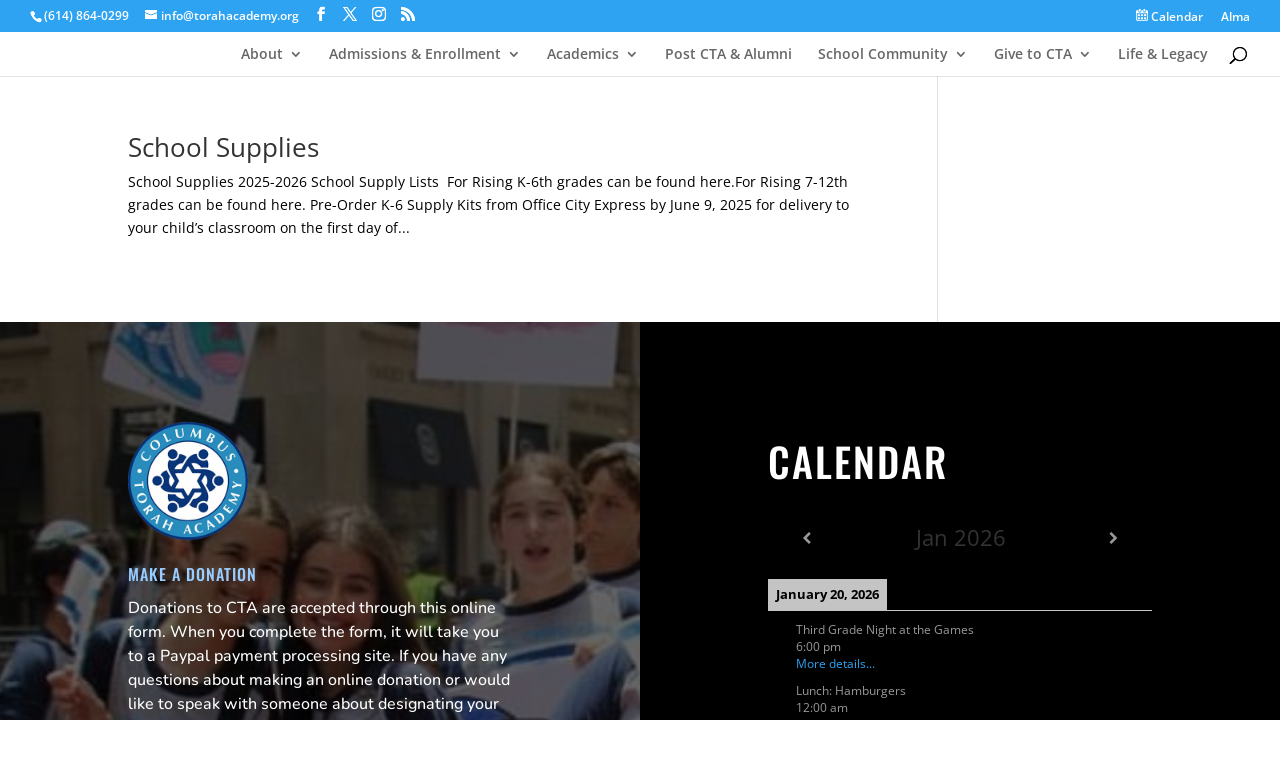

--- FILE ---
content_type: text/javascript
request_url: https://www.torahacademy.org/wp-content/plugins/divi-bars/assets/js/jquery.exitintent.min.js?ver=6.9
body_size: 131
content:
// This plugin is released under the terms of the MIT license.
// Copyright (c) 2016 Flávio Veloso
!function(e){"use strict";var t;function n(n){n.clientY>0||(t&&clearTimeout(t),e.exitIntent.settings.sensitivity<=0?e.event.trigger("exitintent"):t=setTimeout(function(){t=null,void 0===n.target.length&&e.event.trigger("exitintent")},e.exitIntent.settings.sensitivity))}function i(){t&&(clearTimeout(t),t=null)}e.exitIntent=function(t,s){if(e.exitIntent.settings=e.extend(e.exitIntent.settings,s),"enable"==t)e(window).mouseleave(n),e(window).mouseenter(i);else{if("disable"!=t)throw"Invalid parameter to jQuery.exitIntent -- should be 'enable'/'disable'";i(),e(window).unbind("mouseleave",n),e(window).unbind("mouseenter",i)}},e.exitIntent.settings={sensitivity:300}}(jQuery);


--- FILE ---
content_type: text/plain
request_url: https://www.google-analytics.com/j/collect?v=1&_v=j102&a=2104723500&t=pageview&_s=1&dl=https%3A%2F%2Fwww.torahacademy.org%2Fcategory%2Fmobile%2F&ul=en-us%40posix&dt=Mobile%20%7C%20Columbus%20Torah%20Academy&sr=1280x720&vp=1280x720&_u=IEBAAEABAAAAACAAI~&jid=2035100555&gjid=955193977&cid=561431992.1768919195&tid=UA-64745321-1&_gid=1245320244.1768919195&_r=1&_slc=1&z=271972773
body_size: -451
content:
2,cG-73GPZP118F